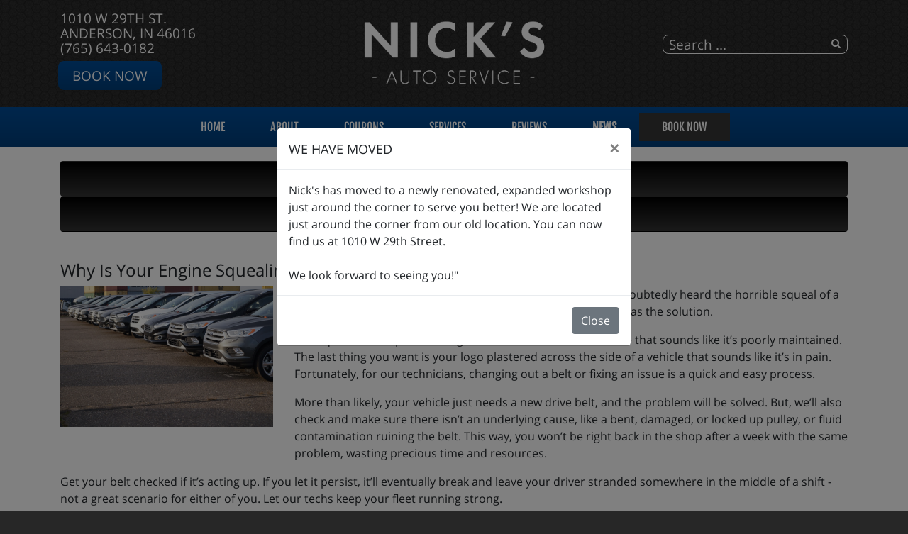

--- FILE ---
content_type: text/css
request_url: https://nicksauto.com/style.css
body_size: 2609
content:
/* Used for Color Schemes, don't edit */

body{
    background: none;
    /* color background #272727 */
	background-color:#272727;
    /* endcolor */
    
    /* color background-image url('templates/option1_5/images/background.png') */
    background-image: url('templates/option1_5/images/background.png');
    /* endcolor */
}

a, a:hover {
    /* color link #000000 */
    color: #000000;
    /* endcolor */
}

#toolbar-l a{
    /* color toolbar-link #ffffff */
    color: #ffffff;
    /* endcolor */
}

#toolbar-r .uk-icon-button{
    /* color toolbar-social #ffffff */
    background: #ffffff;
    /* endcolor */
  
    /* color toolbar-social-color #232829 */
    color: #232829;
    /* endcolor */
}

#toolbar-r .searchstyle-blank form, #toolbar-r .mod_search164 form{
    /* color toolbar-search #ffffff */
    border: 1px solid #ffffff;
    /* endcolor */
}

#toolbar-r .searchstyle-blank:after, #toolbar-r .mod_search164:after, #toolbar-r ::placeholder, #toolbar-r #mod-search-searchword, #toolbar-r #mod-search-searchword164{
    /* color toolbar-search-text #ffffff */
    color: #ffffff;
    /* endcolor */
}

nav li > a, nav li > a:hover {
    /* color menu-item #ffffff */
    color: #ffffff;
    /* endcolor */
}

nav li.active > a, nav li.active > a:hover{
    /* color active-menu-item #ffffff */
    color: #ffffff;
    /* endcolor */
}

#menu-container, .dropdown-menu, #offcanvas-container ul > li{
    /* color menu-background #353535 */
    background: #004C97;
    background-image: linear-gradient(#004C97, #003e7a);
    /* endcolor */
}

#menu-container .appointment-link{
    /* color appointment-button-background #009444 */
    background: #353535;
    /* endcolor */
}

.page-frontpage #bottom-a-container, .page-frontpage #bottom-c-container{
    border-top: 8px solid #353535;
    border-bottom: 8px solid #353535;
}

/*.page-frontpage #main-container .before-container{
    background: #353535;
}*/

/* Mobile Menu #offcanvas-container ul > li{
    background: #353535;
}*/

.uk-button-primary, .readmore .btn, .btn-primary, .btn-primary:hover, .uk-button-primary:focus, .uk-button-primary:hover{
    background: #353535;
    background-image: linear-gradient(#004C97, #003e7a);
    border-color: #353535;
}

.rounded-btn{
    background: #353535;
    background-image: linear-gradient(#004C97, #003e7a);
    color: white;
}

.page-frontpage #bottom-a-container .reviews-flag{
    background-image: url('templates/option1_5/images/dark/ribbon.png');
}

.city-map{
    background: url('templates/option1_5/images/dark/city.jpg');
}

.main-color{
    color: #353535;
}

/* Need to do some SQL Replace on Color Scheme Change thru Modules */